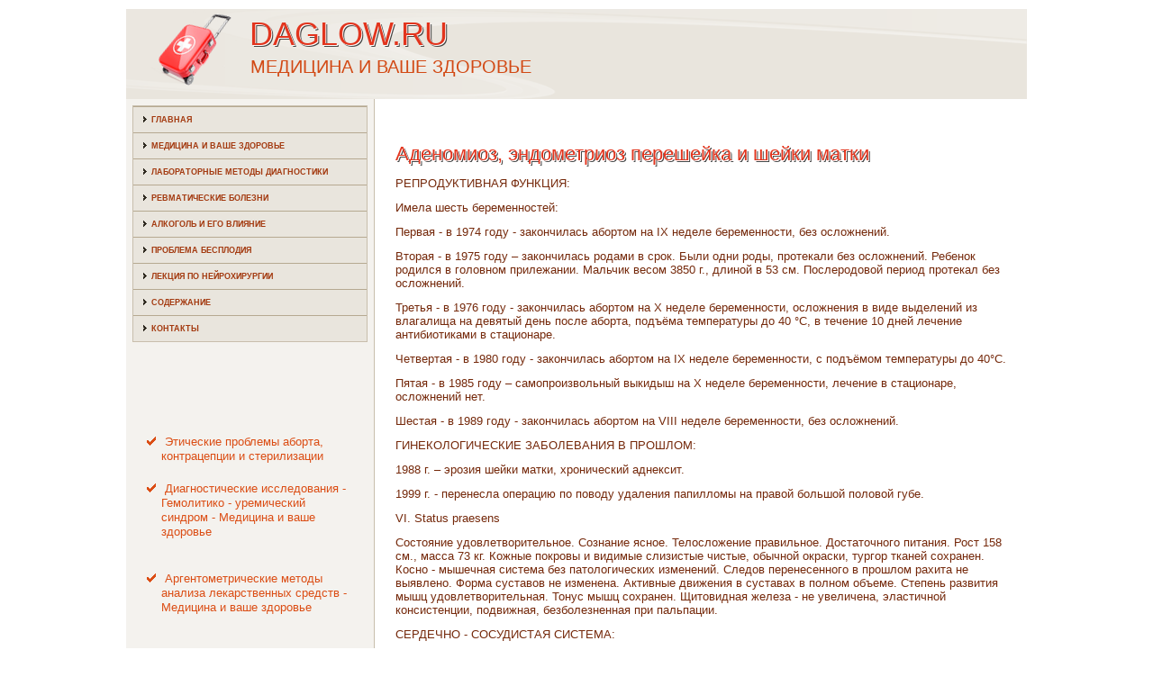

--- FILE ---
content_type: text/html; charset=UTF-8
request_url: http://daglow.ru/mdcpages374-2.html
body_size: 14066
content:
 <!DOCTYPE html PUBLIC "-//W3C//DTD XHTML 1.0 Strict//EN" "http://www.w3.org/TR/xhtml1/DTD/xhtml1-strict.dtd">
   <html xmlns="http://www.w3.org/1999/xhtml">
<head>
  <meta http-equiv="Content-Type" content="text/html; charset=utf-8" />
    <meta name="author" content="Daglow.ru" />
<link rel="shortcut icon" href="favicon.ico" type="image/x-icon" />
    <title>РЕПРОДУКТИВНАЯ ФУНКЦИЯ:Имела шесть беременностей:Первая - в 1974 году - закончилась абортом на IX не | Daglow.ru</title>
    <meta name="viewport" content="initial-scale = 1.0, maximum-scale =
      1.0, user-scalable = no, width = device-width">
    <!--[if lt IE 9]><script src="https://html5shiv.googlecode.com/svn/trunk/html5.js"></script><![endif]-->
    <link rel="stylesheet" href="style.css" media="screen">
    <!--[if lte IE 7]><link rel="stylesheet" href="style.ie7.css" media="screen" /><![endif]-->
    <link rel="stylesheet" href="style.responsive.css" media="all">
    <script src="jquery.js"></script>
    <script src="script.js"></script>
    <script src="script.responsive.js"></script>
    <style>.Me-Dccontent .Me-Dcpostcontent-0 .layout-item-0 { color: #372415; background: #545454 url('images/18f83.png') no-repeat scroll; padding-right: 0px;padding-left: 0px;  }
.Me-Dccontent .Me-Dcpostcontent-0 .layout-item-1 { margin-bottom: 10px;  }
.Me-Dccontent .Me-Dcpostcontent-0 .layout-item-2 { border-top-width:1px;border-top-style:Dotted;border-top-color:#808080;margin: 0px;  }
.Me-Dccontent .Me-Dcpostcontent-0 .layout-item-3 { padding-top: 10px;padding-right: 30px;padding-bottom: 10px;padding-left: 30px;  }
.Me-Dccontent .Me-Dcpostcontent-0 .layout-item-4 { margin-top: 10px;  }
.Me-Dccontent .Me-Dcpostcontent-0 .layout-item-5 { padding-top: 10px;padding-right: 10px;padding-bottom: 10px;padding-left: 20px;  }
.ie7 .Me-Dcpost .Me-Dclayout-cell {border:none !important; padding:0 !important; }
.ie6 .Me-Dcpost .Me-Dclayout-cell {border:none !important; padding:0 !important; }

</style>
  </head>
  <body>
    <div id="Me-Dcmain">
      <header class="Me-Dcheader">
        <div class="Me-Dcshapes"> </div>
        <h1 class="Me-Dcheadline" data-left="18.48%">Daglow.ru</h1>
        <h2 class="Me-Dcslogan" data-left="20.48%">Медицина и ваше здоровье</h2>
      </header>
      <div class="Me-Dcsheet clearfix">
        <div class="Me-Dclayout-wrapper">
          <div class="Me-Dccontent-layout">
            <div class="Me-Dccontent-layout-row">
              <div class="Me-Dclayout-cell Me-Dcsidebar1">
                <div class="Me-Dcvmenublock clearfix">
                  <div class="Me-Dcvmenublockcontent">
                    <ul class="Me-Dcvmenu">
            <li><a href="default.html">Главная</a></li>
            <li><a href="miwasezdo/">Медицина и ваше здоровье</a></li>
            <li><a href="lmetodia/">Лабораторные методы диагностики</a></li>
            <li><a href="revmabole/">Ревматические болезни</a></li>
            <li><a href="alciegvli/">Алкоголь и его влияние</a></li>
            <li><a href="probbesple/">Проблема бесплодия</a></li>
            <li><a href="lekponeyr/">Лекция по нейрохирургии</a></li>
            <li><a href="soderj/">Содержание</a></li>
            <li><a href="contact/">Контакты</a></li>
                    </ul>
                  </div>
                </div>
                <div class="Me-Dcblock clearfix">
                  <div class="Me-Dcblockcontent"> <br />
 <br />
 
 <br />
 <br />
<ul><li>     <a href="http://daglow.ru/mdcpage499.html">Этические проблемы аборта, контрацепции и стерилизации</a>
</li><li>     <a href="http://daglow.ru/mdcpages573-1.html">Диагностические  исследования - Гемолитико - уремический синдром - Медицина и ваше здоровье</a><br /><br />
</li><li>     <a href="http://daglow.ru/mdcpages239-1.html">Аргентометрические методы анализа лекарственных средств - Медицина и ваше здоровье</a>
</li></ul><br />
                  </div>
                </div>
              </div>
              <div class="Me-Dclayout-cell Me-Dccontent">
                <article class="Me-Dcpost Me-Dcarticle">
                  <div class="Me-Dcpostcontent Me-Dcpostcontent-0
                    clearfix"><br>
                    <div class="Me-Dccontent-layout-wrapper
                      layout-item-4">
                      <div class="Me-Dccontent-layout">
                        <div class="Me-Dccontent-layout-row">
                          <div class="Me-Dclayout-cell layout-item-5"
                            style="width: 50%">
                            <h1>Аденомиоз, эндометриоз перешейка и шейки матки</h1>            <p>  <p>РЕПРОДУКТИВНАЯ ФУНКЦИЯ:     <p>Имела шесть беременностей:     <p>Первая - в 1974 году - закончилась абортом на IX неделе беременности, без осложнений.     <p>Вторая - в 1975 году – закончилась родами в срок. Были одни роды, протекали без осложнений. Ребенок родился в головном прилежании. Мальчик весом 3850 г., длиной в 53 см. Послеродовой период протекал без осложнений.     <p>Третья - в 1976 году - закончилась абортом на X неделе беременности, осложнения в виде выделений из влагалища на девятый день после аборта, подъёма температуры до 40 °С, в течение 10 дней лечение антибиотиками в стационаре.     <p>Четвертая - в 1980 году - закончилась абортом на IX неделе беременности, с подъёмом температуры до 40°С.     <p>Пятая - в 1985 году – самопроизвольный выкидыш на X неделе беременности, лечение в стационаре, осложнений нет.     <p>Шестая - в 1989 году - закончилась абортом на VIII неделе беременности, без осложнений.     <p>ГИНЕКОЛОГИЧЕСКИЕ ЗАБОЛЕВАНИЯ В ПРОШЛОМ:     <p>1988 г. – эрозия шейки матки, хронический аднексит.     <p>1999 г. - перенесла операцию по поводу удаления папилломы на правой большой половой губе.     <p>VI. Status praesens     <p>Состояние удовлетворительное. Сознание ясное. Телосложение правильное. Достаточного питания. Рост 158 см., масса 73 кг. Кожные покровы и видимые слизистые чистые, обычной окраски, тургор тканей сохранен. Косно - мышечная система без патологических изменений. Следов перенесенного в прошлом рахита не выявлено. Форма суставов не изменена. Активные движения в суставах в полном объеме. Степень развития мышц удовлетворительная. Тонус мышц сохранен. Щитовидная железа - не увеличена, эластичной консистенции, подвижная, безболезненная при пальпации.     <p>СЕРДЕЧНО - СОСУДИСТАЯ СИСТЕМА:     <p>Пульс 84 удара в минуту, ритмичный, симметричный, удовлетворительного наполнения и напряжения. Сосудистая стенка на a. Radialis вне пульсовой волны не пальпируется, мягкая. Пульс на магистральных артериях верхних и нижних конечностей и головы не ослаблен. АД 130/80 мм. Рт. Ст.     <p>Пальпаторно верхушечный толчок не определяется. Патологических периферических пульсаций, сердечного горба, сердечного толчка не обнаружено. Акцентов и шумов нет.     <p>Перкуссия сердца: границы относительной и абсолютной сердечной тупости в пределах нормы.     <p>СИСТЕМА ОРГАНОВ ДЫХАНИЯ.     <p>Форма грудной клетки правильная, обе половины равномерно участвуют в дыхании. Дыхание ритмичное. Частота дыхания 18 в минуту. Пальпация грудной клетки: грудная клетка безболезненная, неэластичная, голосовое дрожание одинаково проводится над всей поверхностью легких. При перкуссии над всей поверхностью легочных полей определяется ясный легочный звук.     <p>Аускультация легких: дыхание везикулярное, хрипов в легких нет     <p>СИСТЕМА ОРГАНОВ ПИЩЕВАРЕНИЯ:     <p>Осмотр ротовой полости: губы влажные, красная кайма губ обычная, влажная, переход в слизистую часть губы выражен, язык влажный, чистый, с отпечатками зубов. Десны розовые, не кровоточат, без воспалительных явлений. Миндалины за небные дужки не выступают. Слизистая глотки влажная, розовая, чистая.     <p>ЖИВОТ. Осмотр живота: живот симметричный с обеих сторон, брюшная стенка в акте дыхания не участвует. При поверхностной пальпации брюшная стенка мягкая, безболезненная, ненапряженная.     <p>Печень из под реберной дуги не выступает.     <p>СИСТЕМА МОЧЕВЫВЕДЕНИЯ:     <p>Почки и область проекции мочеточников не пальпируются, покалачивание по поясничной области безболезненно. Мочеиспускание частое, до 8 – 10 раз в сутки, безболезненное. Наблюдается не произвольное выделение мочи малыми порциями при физической нагрузке и в покое. Моча желтая, прозрачная. Отеков лица не выявлено.      Перейти на страницу: <a href="mdcpages374-1.html">1</a> <b>2</b>&nbsp;<a href="mdcpages374-3.html">3</a> <a href="mdcpages374-4.html">4</a> <a href="mdcpages374-5.html">5</a> <a href="mdcpages374-6.html">6</a> <a href="mdcpages374-7.html">7</a>   </p>    <p>  <p><a href="mdcpage421.html">Мягкий шанкр</a>  	        Мягкий шанкр - одна из бактериальных инфекций,  передающихся половым путем, которая до настоящего времени редко встречалась в  промыш-ленно развитых западных странах; однако в масштабах всего земного шара  она, по-видимому, распространена больше, чем сифилис (Schmid et al., 1987).     Возбудитель мягкого шанкра - короткая палочковидная  бак ...  	</p>  <p><a href="mdcpage530.html">Здравоохранение как социальная система человеческого общества</a>  	             Медико-биологическая наука   достигла в последнее время значитель-    ных успехов,  и эти достижения все  быстрее  осваиваются  на  практике.    Приобрели широкое развитие международные  связи в области здравоохране-    ния, обмен опытом и научными знаниями,  издание медицинской литературы,    международные научные конгрессы и  конфере ...  	</p></p>                                                    </div>
                        </div>
                      </div>
                    </div>
                  </div>
                </article>
              </div>
            </div>
          </div>
        </div>
      </div>
      <footer class="Me-Dcfooter">
        <div class="Me-Dcfooter-inner">
          <div style="width:100%;border-top:1px dotted #808080;"><br>
          </div>
          <p style="margin-left: 20px">Copyright © Daglow.ru 2016-2026. All Rights Reserved.</p>
          <p style="margin-left: 20px"><br>
          </p>
        </div>
      </footer>
    </div>
  </body>
</html>                      